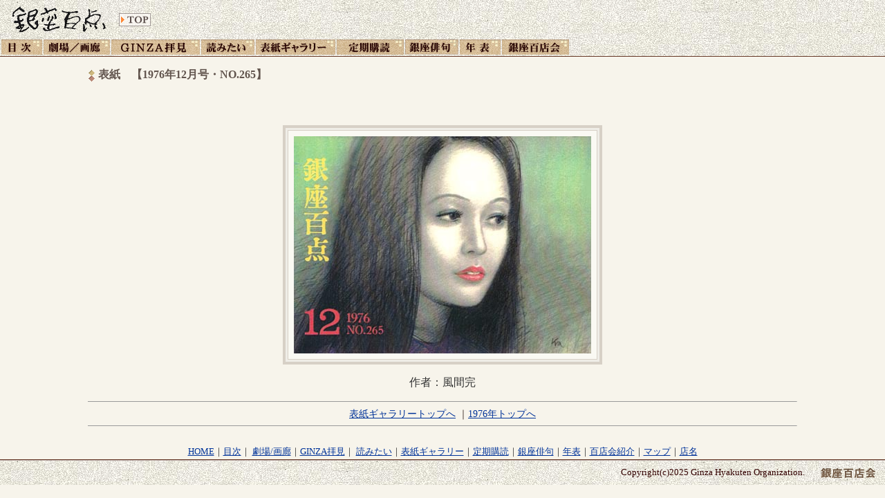

--- FILE ---
content_type: text/html; charset=UTF-8
request_url: https://hyakuten.or.jp/hyosi/expand.php?year=1976&month=12
body_size: 3029
content:
<!DOCTYPE HTML PUBLIC "-//W3C//DTD HTML 4.01 Transitional//EN">
<html lang="ja">
<head>
<meta http-equiv="content-type" content="text/html;charset=UTF-8">
<meta http-equiv="Content-Script-Type" content="text/JavaScript">
<meta http-equiv="Content-Style-Type" content="text/css">
<title>銀座百点◆銀座百店会　～表紙ギャラリー</title>
<style type="text/css">
<!--
.font1 {  font-size: 90%; line-height: 130%; color: #32241D}
.font2 {  font-size: 80%; color: #330000}
h1 {  font-size: 12pt; line-height: 100%; font-weight: bold; color: #61544D}
-->
</style>
<script type="text/javascript">
<!--
function MM_swapImgRestore() { //v3.0
  var i,x,a=document.MM_sr; for(i=0;a&&i<a.length&&(x=a[i])&&x.oSrc;i++) x.src=x.oSrc;
}
function MM_preloadImages() { //v3.0
  var d=document; if(d.images){ if(!d.MM_p) d.MM_p=new Array();
    var i,j=d.MM_p.length,a=MM_preloadImages.arguments; for(i=0; i<a.length; i++)
    if (a[i].indexOf("#")!=0){ d.MM_p[j]=new Image; d.MM_p[j++].src=a[i];}}
}
function MM_swapImage() { //v3.0
  var i,j=0,x,a=MM_swapImage.arguments; document.MM_sr=new Array; for(i=0;i<(a.length-2);i+=3)
   if ((x=MM_findObj(a[i]))!=null){document.MM_sr[j++]=x; if(!x.oSrc) x.oSrc=x.src; x.src=a[i+2];}
}
function MM_findObj(n, d) { //v4.01
  var p,i,x;  if(!d) d=document; if((p=n.indexOf("?"))>0&&parent.frames.length) {
    d=parent.frames[n.substring(p+1)].document; n=n.substring(0,p);}
  if(!(x=d[n])&&d.all) x=d.all[n]; for (i=0;!x&&i<d.forms.length;i++) x=d.forms[i][n];
  for(i=0;!x&&d.layers&&i<d.layers.length;i++) x=MM_findObj(n,d.layers[i].document);
  if(!x && d.getElementById) x=d.getElementById(n); return x;
}
function MM_showHideLayers() { //v9.0
  var i,p,v,obj,args=MM_showHideLayers.arguments;
  for (i=0; i<(args.length-2); i+=3) 
  with (document) if (getElementById && ((obj=getElementById(args[i]))!=null)) { v=args[i+2];
    if (obj.style) { obj=obj.style; v=(v=='show')?'visible':(v=='hide')?'hidden':v; }
    obj.visibility=v; }
}
//-->
</script>
</head>
<body bgcolor="#F7F4EB" leftmargin="0" topmargin="0" marginwidth="0" marginheight="0" text="#333333" link="#003399" vlink="#CC3300" alink="#3399FF" onLoad="MM_preloadImages('../img/menu/menu_mokuji_ov.gif','../img/menu/menu_event_ov.gif','../img/menu/menu_feel_ov.gif','../img/menu/menu_pick_ov.gif','../img/menu/menu_gallery_ov.gif','../img/menu/menu_hyakuten_ov.gif','../img/menu/menu_nenpyo_ov.gif','../img/menu/btn_top_ov.gif','../img/menu/menu_period_ov.gif','../img/menu/menu_haiku_ov.gif')">
<div align="center"> <!-- header begin --> 
  <table border="0" cellspacing="0" cellpadding="0" width="100%" background="../img/top/top_bg.jpg">
    <tr> 
      <td> 
        <table border="0" cellspacing="6" cellpadding="0">
          <tr>
            <td><a href="/index.html"><!--<img src="/img/logo.gif" width="130" height="29" border="0" alt="銀座百点">--><img src="../img/logo.png" width="150px" height="" alt="銀座百点" style="margin-left: 4px; margin-top: -1px;"></a></td>
            <td><a href="/index.html" onMouseOut="MM_swapImgRestore()" onMouseOver="MM_swapImage('Image9','','../img/menu/btn_top_ov.gif',1)"><img src="/img/menu/btn_top.gif" width="52" height="25" alt="トップへ戻る" border="0" name="Image9"></a></td>
          </tr>
        </table>
      </td>
    </tr>
    <tr align="left"> 
      <td> 
        <table border="0" cellspacing="2" cellpadding="0" background="../img/top/top_bg.jpg">
          <tr> 
            <td width="59"><a href="../mokuji/index.html" onMouseOut="MM_swapImgRestore()" onMouseOver="MM_swapImage('Image6','','../img/menu/menu_mokuji_ov.gif',1)"><img src="../img/menu/menu_mokuji.gif" width="59" height="22" alt="今月の目次" border="0" name="Image6"></a></td>
            <td width="96"><a href="../gekigaro/index.html" onMouseOut="MM_swapImgRestore()" onMouseOver="MM_swapImage('Image5','','../img/menu/menu_event_ov.gif',1)"><img src="../img/menu/menu_event.gif" width="96" height="22" border="0" alt="今月の劇場/画廊" name="Image5"></a></td>
            <td width="128"><a href="../feel/index.html" onMouseOut="MM_swapImgRestore()" onMouseOver="MM_swapImage('Image4','','../img/menu/menu_feel_ov_org.gif',1)"><img src="../img/menu/menu_feel_org.gif" width="128" height="22" alt="GINZA拝見" border="0" name="Image4"></a></td>
            <td width="77"><a href="../pick/index.html" onMouseOut="MM_swapImgRestore()" onMouseOver="MM_swapImage('Image3','','../img/menu/menu_pick_ov.gif',1)"><img src="../img/menu/menu_pick.gif" width="77" height="22" alt="もう一度読みたい" border="0" name="Image3"></a></td>
            <td width="115"><a href="../hyosi/index.html" onMouseOut="MM_swapImgRestore()" onMouseOver="MM_swapImage('Image2','','../img/menu/menu_gallery_ov.gif',1)"><img src="../img/menu/menu_gallery.gif" width="115" height="22" alt="表紙ギャラリー" border="0" name="Image2"></a></td>
            <td width="97"><a href="../teiki/teiki.html" onMouseOut="MM_swapImgRestore()" onMouseOver="MM_swapImage('Image1','','../img/menu/menu_period_ov.gif',1)"><img src="../img/menu/menu_period.gif" width="97" height="22" alt="定期購読" border="0" name="Image1"></a></td>
            <td width="77"><a href="../haiku/haiku.html" onMouseOut="MM_swapImgRestore()" onMouseOver="MM_swapImage('Image10','','../img/menu/menu_haiku_ov.gif',1)"><img src="../img/menu/menu_haiku.gif" width="77" height="22" alt="銀座俳句" border="0" name="Image10"></a></td>
            <td width="59"><a href="../nenpyo/nenpu_1.html" onMouseOut="MM_swapImgRestore()" onMouseOver="MM_swapImage('Image7','','../img/menu/menu_nenpyo_ov.gif',1);MM_showHideLayers('bg','','hide','hyakuten','','hide')"><img src="../img/menu/menu_nenpyo.gif" width="59" height="22" alt="年表" border="0" name="Image7"></a></td>
            <td width="97"><a href="../syoukai/syoukai.html" onMouseOut="MM_swapImgRestore()" onMouseOver="MM_swapImage('Image8','','../img/menu/menu_hyakuten_ov.gif',1);MM_showHideLayers('bg','','show','hyakuten','','show')"><img src="../img/menu/menu_hyakuten.gif" width="97" height="22" alt="銀座百店会" border="0" name="Image8"></a></td>
          </tr>
        </table>
      </td>
    </tr>
    <tr> 
      <td bgcolor="#663826"><img src="../img/spacer.gif" width="1" height="1" alt=""></td>
    </tr>
  </table>
  <div id="bg" style="position:absolute; width:145px; height:100px; z-index:1; left: 708px; top: 68px; visibility: hidden"><a href="#" onMouseOver="MM_showHideLayers('bg','','hide','hyakuten','','hide')"><img src="../img/spacer.gif" width="145" height="100" border="0"></a></div>
  <div id="hyakuten" style="position:absolute; width:120px; height:90px; z-index:2; left: 726px; top: 65px; visibility: hidden"> 
    <table width="120" border="0" cellspacing="0" cellpadding="0">
      <tr bgcolor="#DBBF75"> 
        <td> 
          <table width="100%" border="0" cellspacing="1" cellpadding="2" class="font1">
            <tr bgcolor="#FFFFFF"> 
              <td nowrap><a href="../syoukai/syoukai.html"><img src="../img/arrow1.gif" width="9" height="9" border="0" align="absmiddle" alt="→"><font color="#330000">銀座百店会</font></a></td>
            </tr>
            <tr bgcolor="#FFFFFF"> 
              <td nowrap><a href="../map/map.html"><img src="../img/arrow1.gif" width="9" height="9" border="0" align="absmiddle" alt="→"><font color="#330000">百店会マップ</font></a></td>
            </tr>
            <tr bgcolor="#FFFFFF"> 
              <td nowrap><a href="../tenmei/tenmei.html"><img src="../img/arrow1.gif" width="9" height="9" border="0" align="absmiddle" alt="→"><font color="#330000">店名一覧</font></a></td>
            </tr>
          </table>
        </td>
      </tr>
    </table>
  </div>
  <!-- header end --> <a name="top"></a><br>
  <table width="80%" border="0" cellspacing="0" cellpadding="0">
    <tr> 
      <td> 
        <h1><img src="../img/icon/icon_midashi1.gif" width="14" height="18" align="absmiddle">表紙　【1976年12月号・NO.265】</h1>
      </td>
    </tr>
  </table>
  <br>
  <br>
  <p> 
  <table border="4" cellpadding="8" width="432" height="316" bgcolor="#EFEDE7" cellspacing="3" bordercolor="#D7D0C6">
    <tr bgcolor="#FAF9F3" bordercolor="#CCCC99"> 
      <td>
<img src="
img/197612_b.jpg" width="430" height="314" border="0" alt="1976年12月号（NO.265）表紙"></td>
    </tr>
  </table>
  <p>
    作者：風間完  </p>
			
  <hr width="80%" size="1">
  <span class="font1"><a href="index.html">表紙ギャラリートップへ</a></span><span class="font1"> 
  ｜<a href="year.php?year=1976">1976年トップへ</a> </span> 
  <hr width="80%" size="1">
  <br>
  <!-- footer begin --> 
  <table width="98%" border="0" cellspacing="0" cellpadding="2">
    <tr align="center"> 
      <td><font size="-1"><a href="../index.html">HOME</a>｜<a href="../mokuji/index.html">目次</a>｜
      <a href="../gekigaro/index.html">劇場/画廊</a>｜<a href="../feel/index.html">GINZA拝見</a>｜
      <a href="../pick/index.html">読みたい</a>｜<a href="../hyosi/index.html">表紙ギャラリー</a>｜<a href="../teiki/teiki.html">定期購読</a>｜<a href="../haiku/haiku.html">銀座俳句</a>｜<a href="../nenpyo/nenpu_1.html">年表</a>｜<a href="../syoukai/syoukai.html">百店会紹介</a>｜<a href="../map/map.html">マップ</a>｜<a href="../tenmei/tenmei.html">店名</a></font></td>
    </tr>
  </table>
</div>
 <table width="100%" border="0" cellspacing="0" cellpadding="0" background="../img/top/top_bg.jpg">
    <tr background="../img/top/top_bg.jpg" align="center"> 
      <td> 
        <table width="100%" border="0" cellspacing="0" cellpadding="0">
          <tr bgcolor="#663826"> 
            <td><img src="img/spacer.gif" width="1" height="1" alt=""></td>
          </tr>
          <tr bgcolor="#B9AAA6"> 
            <td><img src="img/spacer.gif" width="1" height="1" alt=""></td>
          </tr>
          <tr> 
            <td> 
              <table width="100%" border="0" cellspacing="0" cellpadding="10">
                <tr> 
                  <td class="font2" align="right">Copyright(c)2025 Ginza Hyakuten
                    Organization.</td>
                  <td align="right" width="3%"><img src="../img/logo_foot.gif" width="86" height="15" alt="銀座百店会"></td>
                </tr>
              </table>
            </td>
          </tr>
        </table>
      </td>
    </tr>
  </table>
<!-- footer end -->
</body>
</html>

